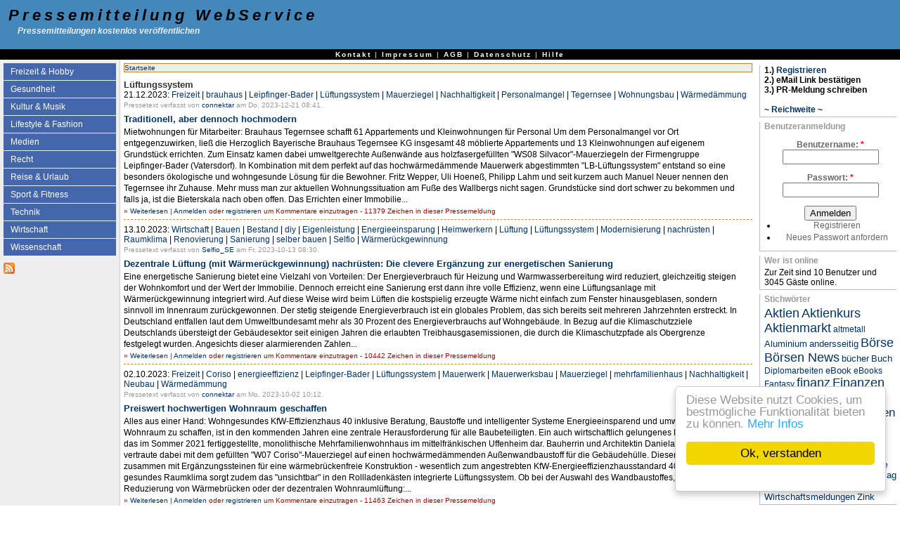

--- FILE ---
content_type: text/html; charset=utf-8
request_url: https://www.pressemitteilung.ws/pressetexte/L%C3%BCftungssystem.446091/
body_size: 5548
content:
<!DOCTYPE html>
<html xmlns="http://www.w3.org/1999/xhtml" lang="de">

<head>
  <title>Lüftungssystem | Pressemitteilung WebService</title>
  <meta http-equiv="Content-Type" content="text/html; charset=utf-8" />
<style type="text/css" media="all">@import "/misc/drupal.css";</style><link rel="alternate" type="application/rss+xml" title="RSS - Lüftungssystem" href="/pressetexte/L%C3%BCftungssystem.446091/0/feed/" />

<link rel="shortcut icon" href="/misc/favicon.ico" type="image/x-icon" />

<meta name="copyright" content="Pressemitteilung.WS Presseportal" />
<meta name="keywords" content="Lüftungssystem,pressemitteilung,pressemitteilungen,pressemeldung,pressemeldungen,nachrichtenagentur,pressearchiv,,presseberichte,pressebericht,pressespiegel" />
<meta name="robots" content="index,follow" />
<meta name="geo.position" content="50.594244;6.642941" />
<meta name="ICBM" content="50.594244,6.642941" />
<meta name="DC.title" content="Lüftungssystem" />


<meta name="language" content="de" />
<meta name="viewport" content="width=device-width, initial-scale=1" />
<meta name="referrer" content="no-referrer" />


        <style  media="all">@import "/sites/pressemitteilung.ws/themes/lrchf/style.css";</style><style  media="all">@import "/sites/pressemitteilung.ws/modules/tagadelic/tagadelic.css";</style><!-- Break --!>
  <script> </script>
</head>
<body>


<table style="border:0; padding:0; border-spacing:0;" id="header">
  <tr>
    <td id="logo">
            <h1 class='site-name'><a href="https://pressemitteilung.ws/" title="Presse, Pressemeldung, Presseportal, Pressedienst, Presseerkl&auml;rung, Presseaussendung, Pressetext, Presseinformation kostenlos">Pressemitteilung WebService</a></h1>      <div class='site-slogan'>Pressemitteilungen kostenlos veröffentlichen</div>    </td>

    <td id="menu">
                </td>
  </tr>
  <tr>
    <td colspan="2"></td>
  </tr>
</table>

<table style="border:0; padding:0; border-spacing:0;" id="topbar">
  <tr>
    <td>
      <div id="primary"><a href="/contact">Kontakt</a> | <a href="/impressum">Impressum</a> | <a href="/disclaimer">AGB</a> | <a href="/datenschutz">Datenschutz</a> | <a href="/hilfe">Hilfe</a></div>    </td>
  </tr>
</table>

<table style="border:0; padding:10px; border-spacing:0;" id="content">
  <tr>

    <td id="sidebar-left">
        <div class="block block-menu" id="block-menu-103">
    <h3 class="title">Presseberichte Themen</h3>
    <div class="content"><ul class="menu-tree"><li><a href="/freizeit" title="Pressemeldungen zu Freizeit &amp; Hobby">Freizeit &amp; Hobby</a></li><li><a href="/gesundheit" title="Presseerklärungen zu Gesundheit">Gesundheit</a></li><li><a href="/kultur" title="Presseaussendungen zu Kultur &amp; Musik">Kultur &amp; Musik</a></li><li><a href="/lifestyle" title="Pressetexte zu Lifestyle &amp; Fashion">Lifestyle &amp; Fashion</a></li><li><a href="/medien" title="Presseportal &amp; Medien">Medien</a></li><li><a href="/recht" title="Pressemeldungen zu Recht">Recht</a></li><li><a href="/reise" title="Presseinformation zu Reise &amp; Urlaub">Reise &amp; Urlaub</a></li><li><a href="/sport" title="Presseinfos zu Sport &amp; Fitness">Sport &amp; Fitness</a></li><li><a href="/technik" title="Pressearchiv Technik">Technik</a></li><li><a href="/wirtschaft" title="Presseblog Wirtschaft">Wirtschaft</a></li><li><a href="/wissenschaft" title="Pressedienst für die Wissenschaft">Wissenschaft</a></li></ul></div>
 </div>
  <div class="block block-node" id="block-node-0">
    <h3 class="title">Pressearchiv RSS</h3>
    <div class="content"><a href="/rss" class="feed-icon"><img src="/misc/feed.png" alt="Inhalt abgleichen" title="Inhalt abgleichen" width="16" height="16" /></a></div>
 </div>
    </td>    <td style="vertical-align: top; padding: 5px;">
            <div id="main">
        <div class="breadcrumb"><a href="/">Startseite</a></div>
        <h1 class="title">Lüftungssystem</h1>

        <div class="tabs"></div>
                                <!-- begin content -->
  <div class="date">21.12.2023: <a href="/freizeit" rel="tag" title="">Freizeit</a> | <a href="/pressetexte/brauhaus.217617/" rel="tag" title="">brauhaus</a> | <a href="/pressetexte/Leipfinger-Bader.397348/" rel="tag" title="">Leipfinger-Bader</a> | <a href="/pressetexte/L%C3%BCftungssystem.446091/" rel="tag" title="" class="active">Lüftungssystem</a> | <a href="/pressetexte/Mauerziegel.396258/" rel="tag" title="">Mauerziegel</a> | <a href="/pressetexte/Nachhaltigkeit.1834/" rel="tag" title="">Nachhaltigkeit</a> | <a href="/pressetexte/Personalmangel.427685/" rel="tag" title="">Personalmangel</a> | <a href="/pressetexte/Tegernsee.46786/" rel="tag" title="">Tegernsee</a> | <a href="/pressetexte/Wohnungsbau.65576/" rel="tag" title="">Wohnungsbau</a> | <a href="/pressetexte/W%C3%A4rmed%C3%A4mmung.15753/" rel="tag" title="">Wärmedämmung</a></div>  <span class="submitted">Pressetext verfasst von <a href="/user/42311" title="Benutzerprofil anzeigen.">connektar</a> am Do, 2023-12-21 08:41.</span>


  <div class="node">
        <h2 class="title"><a href="/node/871492">Traditionell, aber dennoch hochmodern</a></h2>        
    <div class="content">
      Mietwohnungen für Mitarbeiter: Brauhaus Tegernsee schafft 61 Appartements und Kleinwohnungen für Personal

Um dem Personalmangel vor Ort entgegenzuwirken, ließ die Herzoglich Bayerische Brauhaus Tegernsee KG insgesamt 48 möblierte Appartements und 13 Kleinwohnungen auf eigenem Grundstück errichten. Zum Einsatz kamen dabei umweltgerechte Außenwände aus holzfasergefüllten &quot;WS08 Silvacor&quot;-Mauerziegeln der Firmengruppe Leipfinger-Bader (Vatersdorf). In Kombination mit dem perfekt auf das hochwärmedämmende Mauerwerk abgestimmten &quot;LB-Lüftungssystem&quot; entstand so eine besonders ökologische und wohngesunde Lösung für die Bewohner. 

Fritz Wepper, Uli Hoeneß, Philipp Lahm und seit kurzem auch Manuel Neuer nennen den Tegernsee ihr Zuhause. Mehr muss man zur aktuellen Wohnungssituation am Fuße des Wallbergs nicht sagen. Grundstücke sind dort schwer zu bekommen und falls ja, ist die Bieterskala nach oben offen. Das Errichten einer Immobilie...    </div>
  </div>

    <div class="links">&raquo; <a href="/node/871492" title="Pressemeldung vollständig lesen." class="read-more">Weiterlesen</a> | <a href="/user/login?destination=node/871492%2523comment_form">Anmelden</a> oder <a href="/user/register?destination=node/871492%2523comment_form">registrieren</a> um Kommentare einzutragen - 11379 Zeichen in dieser Pressemeldung</div>        <hr />

  <div class="date">13.10.2023: <a href="/wirtschaft" rel="tag" title="">Wirtschaft</a> | <a href="/pressetexte/Bauen.1832/" rel="tag" title="">Bauen</a> | <a href="/pressetexte/Bestand.26387/" rel="tag" title="">Bestand</a> | <a href="/pressetexte/diy.23532/" rel="tag" title="">diy</a> | <a href="/pressetexte/Eigenleistung.168321/" rel="tag" title="">Eigenleistung</a> | <a href="/pressetexte/Energieeinsparung.22629/" rel="tag" title="">Energieeinsparung</a> | <a href="/pressetexte/Heimwerkern.431022/" rel="tag" title="">Heimwerkern</a> | <a href="/pressetexte/L%C3%BCftung.24848/" rel="tag" title="">Lüftung</a> | <a href="/pressetexte/L%C3%BCftungssystem.446091/" rel="tag" title="" class="active">Lüftungssystem</a> | <a href="/pressetexte/Modernisierung.147857/" rel="tag" title="">Modernisierung</a> | <a href="/pressetexte/nachr%C3%BCsten.434811/" rel="tag" title="">nachrüsten</a> | <a href="/pressetexte/Raumklima.55655/" rel="tag" title="">Raumklima</a> | <a href="/pressetexte/Renovierung.6820/" rel="tag" title="">Renovierung</a> | <a href="/pressetexte/Sanierung.13026/" rel="tag" title="">Sanierung</a> | <a href="/pressetexte/selber+bauen.176756/" rel="tag" title="">selber bauen</a> | <a href="/pressetexte/Selfio.431023/" rel="tag" title="">Selfio</a> | <a href="/pressetexte/W%C3%A4rmer%C3%BCckgewinnung.21433/" rel="tag" title="">Wärmerückgewinnung</a></div>  <span class="submitted">Pressetext verfasst von <a href="/user/773440" title="Benutzerprofil anzeigen.">Selfio_SE</a> am Fr, 2023-10-13 08:30.</span>


  <div class="node">
        <h2 class="title"><a href="/node/866733">Dezentrale Lüftung (mit Wärmerückgewinnung) nachrüsten: Die clevere Ergänzung zur energetischen Sanierung</a></h2>        
    <div class="content">
      Eine energetische Sanierung bietet eine Vielzahl von Vorteilen: Der Energieverbrauch für Heizung und Warmwasserbereitung wird reduziert, gleichzeitig steigen der Wohnkomfort und der Wert der Immobilie. Dennoch erreicht eine Sanierung erst dann ihre volle Effizienz, wenn eine Lüftungsanlage mit Wärmerückgewinnung integriert wird. Auf diese Weise wird beim Lüften die kostspielig erzeugte Wärme nicht einfach zum Fenster hinausgeblasen, sondern sinnvoll im Innenraum zurückgewonnen.

Der stetig steigende Energieverbrauch ist ein globales Problem, das sich bereits seit mehreren Jahrzehnten erstreckt. In Deutschland entfallen laut dem Umweltbundesamt mehr als 30 Prozent des Energieverbrauchs auf Wohngebäude. In Bezug auf die Klimaschutzziele Deutschlands übersteigt der Gebäudesektor seit einigen Jahren die erlaubten Treibhausgasemissionen, die durch die Klimaschutzpfade als Obergrenze festgelegt wurden. Angesichts dieser alarmierenden Zahlen...    </div>
  </div>

    <div class="links">&raquo; <a href="/node/866733" title="Pressemeldung vollständig lesen." class="read-more">Weiterlesen</a> | <a href="/user/login?destination=node/866733%2523comment_form">Anmelden</a> oder <a href="/user/register?destination=node/866733%2523comment_form">registrieren</a> um Kommentare einzutragen - 10442 Zeichen in dieser Pressemeldung</div>        <hr />

  <div class="date">02.10.2023: <a href="/freizeit" rel="tag" title="">Freizeit</a> | <a href="/pressetexte/Coriso.418658/" rel="tag" title="">Coriso</a> | <a href="/pressetexte/energieeffizienz.19631/" rel="tag" title="">energieeffizienz</a> | <a href="/pressetexte/Leipfinger-Bader.397348/" rel="tag" title="">Leipfinger-Bader</a> | <a href="/pressetexte/L%C3%BCftungssystem.446091/" rel="tag" title="" class="active">Lüftungssystem</a> | <a href="/pressetexte/Mauerwerk.29588/" rel="tag" title="">Mauerwerk</a> | <a href="/pressetexte/Mauerwerksbau.441049/" rel="tag" title="">Mauerwerksbau</a> | <a href="/pressetexte/Mauerziegel.396258/" rel="tag" title="">Mauerziegel</a> | <a href="/pressetexte/mehrfamilienhaus.177916/" rel="tag" title="">mehrfamilienhaus</a> | <a href="/pressetexte/Nachhaltigkeit.1834/" rel="tag" title="">Nachhaltigkeit</a> | <a href="/pressetexte/Neubau.5450/" rel="tag" title="">Neubau</a> | <a href="/pressetexte/W%C3%A4rmed%C3%A4mmung.15753/" rel="tag" title="">Wärmedämmung</a></div>  <span class="submitted">Pressetext verfasst von <a href="/user/42311" title="Benutzerprofil anzeigen.">connektar</a> am Mo, 2023-10-02 10:12.</span>


  <div class="node">
        <h2 class="title"><a href="/node/865981">Preiswert hochwertigen Wohnraum geschaffen</a></h2>        
    <div class="content">
      Alles aus einer Hand: Wohngesundes KfW-Effizienzhaus 40 inklusive Beratung, Baustoffe und intelligenter Systeme

Energieeinsparend und umweltgerecht Wohnraum zu schaffen, ist in den kommenden Jahren eine zentrale Herausforderung für alle Baubeteiligten. Ein auch wirtschaftlich gelungenes Beispiel stellt das im Sommer 2021 fertiggestellte, monolithische Mehrfamilienwohnhaus im mittelfränkischen Uffenheim dar. Bauherrin und Architektin Daniela Rupsch vertraute dabei mit dem gefüllten &quot;W07 Coriso&quot;-Mauerziegel auf einen hochwärmedämmenden Außenwandbaustoff für die Gebäudehülle. Dieser trägt - zusammen mit Ergänzungssteinen für eine wärmebrückenfreie Konstruktion - wesentlich zum angestrebten KfW-Energieeffizienzhausstandard 40 bei. Für gesundes Raumklima sorgt zudem das &quot;unsichtbar&quot; in den Rollladenkästen integrierte Lüftungssystem. Ob bei der Auswahl des Wandbaustoffes, der Reduzierung von Wärmebrücken oder der dezentralen Wohnraumlüftung:...    </div>
  </div>

    <div class="links">&raquo; <a href="/node/865981" title="Pressemeldung vollständig lesen." class="read-more">Weiterlesen</a> | <a href="/user/login?destination=node/865981%2523comment_form">Anmelden</a> oder <a href="/user/register?destination=node/865981%2523comment_form">registrieren</a> um Kommentare einzutragen - 11463 Zeichen in dieser Pressemeldung</div>        <hr />
<a href="/pressetexte/L%C3%BCftungssystem.446091/0/feed/" class="feed-icon"><img src="/misc/feed.png" alt="Inhalt abgleichen" title="Inhalt abgleichen" width="16" height="16" /></a><!-- end content --> 
      </div>
    </td>
    <td id="sidebar-right">
        <div class="block block-block" id="block-block-8">
    <h3 class="title"></h3>
    <div class="content"><b>
1.) <a href="/user/register">Registrieren</a><br />
2.) eMail Link bestätigen<br />
3.) PR-Meldung schreiben<br />
<br />
~ <a href="/reichweite">Reichweite</a> ~
</b></div>
 </div>
  <div class="block block-user" id="block-user-0">
    <h3 class="title">Benutzeranmeldung</h3>
    <div class="content"><form action="/pressetexte/L%C3%BCftungssystem.446091/?destination=taxonomy%2Fterm%2F446091"  method="post" id="user-login-form">
<div><div class="form-item">
 <label for="edit-name">Benutzername: <span class="form-required" title="Das Feld wird benötigt.">*</span></label>
 <input type="text" maxlength="60" name="edit[name]" id="edit-name"  size="15" value="" class="form-text required" />
</div>
<div class="form-item">
 <label for="edit-pass">Passwort: <span class="form-required" title="Das Feld wird benötigt.">*</span></label>
 <input type="password" name="edit[pass]" id="edit-pass"  maxlength="60"  size="15"  class="form-text required" />
</div>
<input type="submit" name="op" value="Anmelden"  class="form-submit" />
<div class="item-list"><ul><li><a href="/user/register" title="Ein neues Benutzerkonto erstellen.">Registrieren</a></li><li><a href="/user/password" title="Ein neues Passwort per E-Mail anfordern.">Neues Passwort anfordern</a></li></ul></div><input type="hidden" name="edit[form_id]" id="edit-user-login-block" value="user_login_block"  />

</div></form>
</div>
 </div>
  <div class="block block-user" id="block-user-3">
    <h3 class="title">Wer ist online</h3>
    <div class="content">Zur Zeit sind 10 Benutzer und 3045 Gäste online.</div>
 </div>
  <div class="block block-tagadelic" id="block-tagadelic-2">
    <h3 class="title">Stichwörter</h3>
    <div class="content"><a href="/pressetexte/Aktien.1667/" class="tagadelic level6">Aktien</a> 
<a href="/pressetexte/Aktienkurs.101697/" class="tagadelic level6">Aktienkurs</a> 
<a href="/pressetexte/Aktienmarkt.1668/" class="tagadelic level6">Aktienmarkt</a> 
<a href="/pressetexte/altmetall.374007/" class="tagadelic level1">altmetall</a> 
<a href="/pressetexte/Aluminium.9336/" class="tagadelic level2">Aluminium</a> 
<a href="/pressetexte/andersseitig.24408/" class="tagadelic level2">andersseitig</a> 
<a href="/pressetexte/B%C3%B6rse.1666/" class="tagadelic level6">Börse</a> 
<a href="/pressetexte/B%C3%B6rsen+News.395928/" class="tagadelic level6">Börsen News</a> 
<a href="/pressetexte/b%C3%BCcher.145/" class="tagadelic level2">bücher</a> 
<a href="/pressetexte/Buch.43/" class="tagadelic level2">Buch</a> 
<a href="/pressetexte/Diplomarbeiten.18256/" class="tagadelic level1">Diplomarbeiten</a> 
<a href="/pressetexte/eBook.6921/" class="tagadelic level2">eBook</a> 
<a href="/pressetexte/eBooks.10148/" class="tagadelic level1">eBooks</a> 
<a href="/pressetexte/Fantasy.1712/" class="tagadelic level1">Fantasy</a> 
<a href="/pressetexte/finanz.38596/" class="tagadelic level6">finanz</a> 
<a href="/pressetexte/Finanzen.1240/" class="tagadelic level6">Finanzen</a> 
<a href="/pressetexte/Gel.13860/" class="tagadelic level1">Gel</a> 
<a href="/pressetexte/Geld.2885/" class="tagadelic level6">Geld</a> 
<a href="/pressetexte/gratis.252/" class="tagadelic level1">gratis</a> 
<a href="/pressetexte/Kupfer.36117/" class="tagadelic level2">Kupfer</a> 
<a href="/pressetexte/nachrichten.2661/" class="tagadelic level6">nachrichten</a> 
<a href="/pressetexte/Nachrichten+Aktuel.395931/" class="tagadelic level5">Nachrichten Aktuel</a> 
<a href="/pressetexte/Nachrichten+Aktuell.395929/" class="tagadelic level6">Nachrichten Aktuell</a> 
<a href="/pressetexte/new-ebooks.23414/" class="tagadelic level1">new-ebooks</a> 
<a href="/pressetexte/Romane.11604/" class="tagadelic level1">Romane</a> 
<a href="/pressetexte/Schrott.2708/" class="tagadelic level2">Schrott</a> 
<a href="/pressetexte/schrottabholung.213855/" class="tagadelic level1">schrottabholung</a> 
<a href="/pressetexte/Schrottankauf.386187/" class="tagadelic level1">Schrottankauf</a> 
<a href="/pressetexte/schrottdemontage.386183/" class="tagadelic level1">schrottdemontage</a> 
<a href="/pressetexte/Schrotthandel.186971/" class="tagadelic level1">Schrotthandel</a> 
<a href="/pressetexte/travel.1391/" class="tagadelic level1">travel</a> 
<a href="/pressetexte/Urlaub.277/" class="tagadelic level1">Urlaub</a> 
<a href="/pressetexte/Verlag.254/" class="tagadelic level2">Verlag</a> 
<a href="/pressetexte/wirtschaft.226/" class="tagadelic level3">wirtschaft</a> 
<a href="/pressetexte/Wirtschaftsmeldungen.395930/" class="tagadelic level2">Wirtschaftsmeldungen</a> 
<a href="/pressetexte/Zink.13610/" class="tagadelic level2">Zink</a> 
</div>
 </div>
    </td>  </tr>
</table>

<div id="footer">
  &copy; seit 2004 <a href="http://www.narres.com/">Narres Open Web Solutions</a>
-
Powered by <a href="http://drupal.org/">Drupal PHP Framework</a>
</div>
<script type="text/javascript" src="/sites/pressemitteilung.ws/modules/adsense/adsense_click.js"></script>

<!-- Start Cookie Plugin -->
<script>
  window.cookieconsent_options = {
  message: 'Diese Website nutzt Cookies, um bestmögliche Funktionalität bieten zu können.',
  dismiss: 'Ok, verstanden',
  learnMore: 'Mehr Infos',
  link: '/datenschutz',
  theme: 'light-floating'
 };
</script>
<script src="/sites/pressemitteilung.ws/themes/lrchf/script-v4.js"></script>
<!-- Ende Cookie Plugin -->


</body>
</html>
